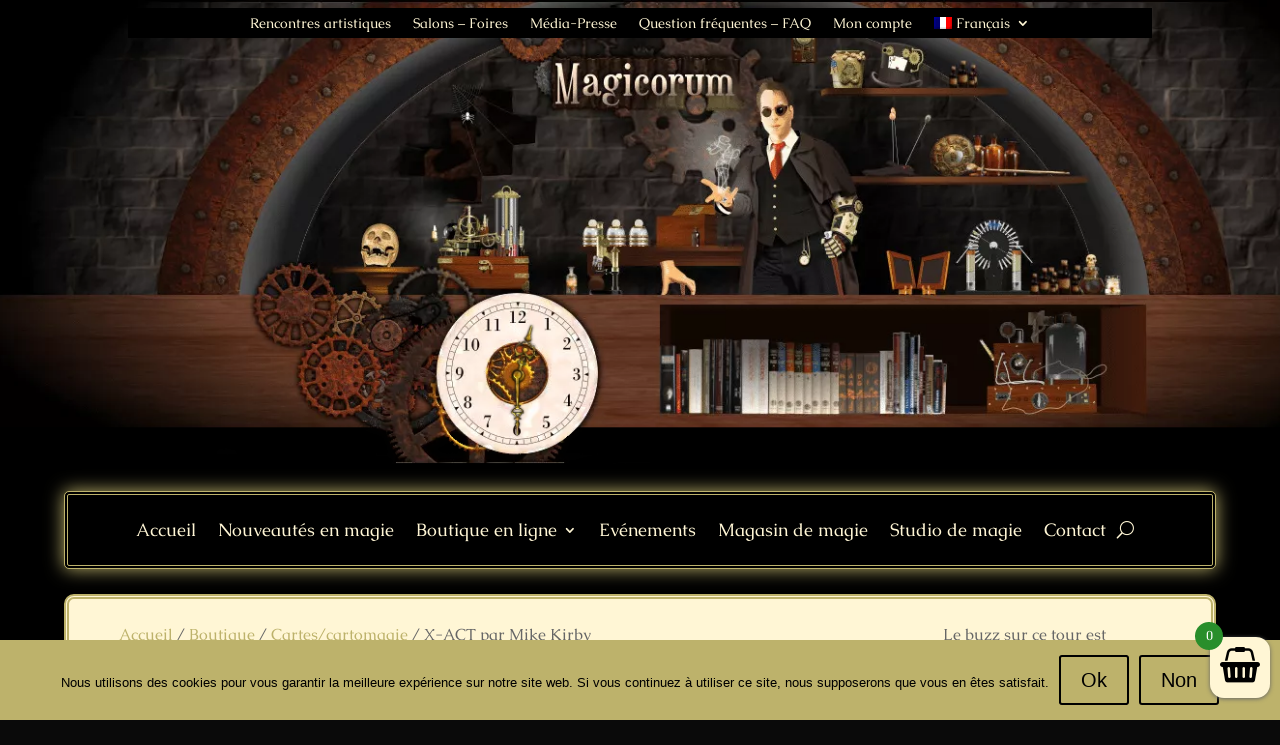

--- FILE ---
content_type: text/css
request_url: https://www.magicorum.com/wp-content/themes/Magicorum/style.css?ver=4.27.4
body_size: 792
content:
/*
Theme Name:     Magicorum
Description:    Thème du site Magicorum
Author:         Michaël Gyen
Author URI:     https://www.autartica.be
Template:       Divi                       
Version:        0.1.0
*/

.comment-omega {
	background-image: url(images/bg_comment_omega.png);
	background-repeat:no-repeat;
	padding: 10px 87px 10px 35px;
	height: 95px;
	color: #574822;
	width: 480px;
	overflow: hidden;
	font-size:13px;
}


#main-header, #main-header .nav li ul, .et-search-form, #main-header .et_mobile_menu {
    background-color: #000000;
    background-image: url('https://www.magicorum.com/wp-content/uploads/2019/10/bg_head-complet.png');
    background-position: top center;
	background-repeat:no-repeat;
	height: 485px;
	
}

/* Set the image widths */
.et_pb_gallery_grid .et_pb_gallery_item,
.et_pb_gallery_grid .column_width,
.et_pb_gallery_grid .et_pb_gallery_image,
.et_pb_gallery_grid .et_pb_gallery_image.portrait img
{
    width: 200px !important;
}
.et_pb_gallery_grid .et_pb_gallery_image img
{
    min-width: 200px;
}

/* Set the image heights */
.et_pb_gallery_grid .et_pb_gallery_image,
.et_pb_gallery_grid .et_pb_gallery_image.landscape img
{
    height: 250px !important;
}
.et_pb_gallery_grid .et_pb_gallery_image img
{
    min-height: 250px;
}

/* Set the spacing between images */
.et_pb_gallery_grid .gutter_width { width: 20px; }
.et_pb_gallery_grid .et_pb_gallery_item { margin-bottom:25px !important; }

.et_pb_gallery_grid .et_pb_gallery_item { clear:none !important; }
.et_pb_gallery_grid .et_pb_gallery_item:nth-child(4n) { margin-right:0 !important; }
.et_pb_gallery_grid .et_pb_gallery_item:nth-child(4n+1) { clear:both !important; }
.et_pb_gallery_grid .et_pb_gallery_item { margin-right:30px !important; }
.et_pb_gallery_grid .et_pb_gallery_image img { min-height: 0 !important; }
.et_pb_gallery_grid .et_pb_gallery_image,
.et_pb_gallery_grid .et_pb_gallery_image.landscape img
{
    height: auto !important;
}

.de_db_list_view .products .product .de_db_product_image {

    width: 20%;
    float: left;
    margin-right: 2%;
}


#clock-div{
position: relative;
    height: 165px;  
    width: 120px;
	 margin: 0 auto;
	 z-index:1;
  }

#clock {
	position: absolute;
	top:0px;
	right:110px;
	width:150px;
	height:150px;
	z-index:999999;
	}
#hours, #minutes {
	position: absolute;
	-moz-transition-duration: 25s;
	-ms-transition-duration: 25s;
	-webkit-transition-duration: 25s;
	-o-transition-duration: 25s;
	transition-duration: 25s;
	}
#hours {
	top: 19px;
	left: 61px;
	width:29px;
	height:66px;
	-moz-transform-origin: 14px 57px;
	-ms-transform-origin: 14px 57px;
	-webkit-transform-origin: 14px 57px;
	-o-transform-origin: 14px 57px;
	transform-origin: 14px 57px;
	background-image:url('https://www.magicorum.com/wp-content/uploads/2019/10/clock-hand-hours.png');
	}
#minutes {
	top: 10px;
	left: 66px;
	width:19px;
	height:73px;
	-moz-transform-origin: 9px 65px;
	-ms-transform-origin: 9px 65px;
	-webkit-transform-origin: 9px 65px;
	-o-transform-origin: 9px 65px;
	transform-origin: 9px 65px;
	background-image:url('https://www.magicorum.com/wp-content/uploads/2019/10/clock-hand-minutes.png');
	}

@media screen and (max-width: 1024px) {
	#clock {
		display:none;
	}
}

p.shop-product-state{
    text-align: center;
    font-weight: bold;
    color: rgb(170, 0, 0);
    font-size: 200%;
}




--- FILE ---
content_type: text/plain
request_url: https://www.google-analytics.com/j/collect?v=1&_v=j102&a=1220189148&t=pageview&_s=1&dl=https%3A%2F%2Fwww.magicorum.com%2Fboutique-de-magie-magicorum%2Fx-act-par-mike-kirby%2F&ul=en-us%40posix&dt=X-ACT%20par%20Mike%20Kirby%20-%20Magicorum&sr=1280x720&vp=1280x720&_u=YADAAEABAAAAACAAI~&jid=1740862976&gjid=1892440767&cid=161375968.1765628483&tid=UA-125886748-10&_gid=659417127.1765628484&_r=1&_slc=1&gtm=45He5ca1n81N8998FPv838459387za200zd838459387&gcd=13l3l3l3l1l1&dma=0&tag_exp=103116026~103200004~104527906~104528501~104684208~104684211~105391253~115583767~115938465~115938469~116184927~116184929~116217636~116217638~116251938~116251940~116682876~116744866&z=2058796529
body_size: -567
content:
2,cG-2S5S7ZQYG1